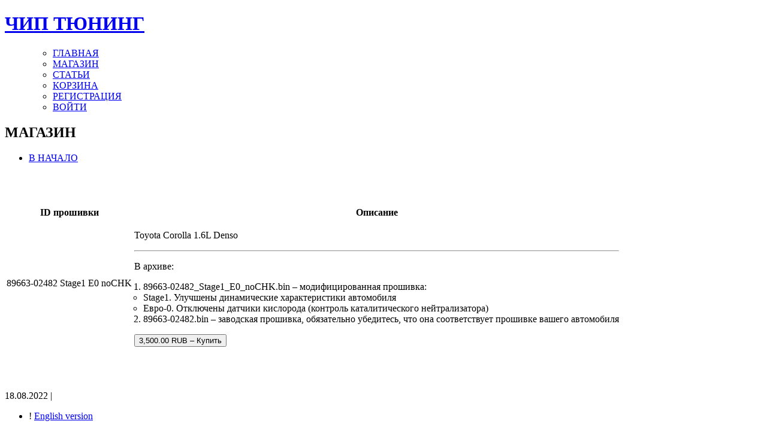

--- FILE ---
content_type: text/html; charset=UTF-8
request_url: https://ecutune.ru/downloads/89663-02482-stage1-e0-nochk/
body_size: 20137
content:
<!DOCTYPE html PUBLIC "-//W3C//DTD XHTML 1.0 Transitional//EN" "//www.w3.org/TR/xhtml1/DTD/xhtml1-transitional.dtd">
<html xmlns="//www.w3.org/1999/xhtml">
<head profile="//gmpg.org/xfn/1">	
<title>ЧИП ТЮНИНГ &raquo; 89663-02482 Stage1 E0 noCHK</title>
	<meta http-equiv="Content-Type" content="text/html; charset=UTF-8" />
	<style type="text/css" media="screen">
		@import url( https://ecutune.ru/wp-content/themes/porcherevolution/style.css );
	</style>
	<link rel="alternate" type="application/rss+xml" title="RSS 2.0" href="https://ecutune.ru/feed/" />
	<link rel="alternate" type="text/xml" title="RSS .92" href="https://ecutune.ru/feed/rss/" />
	<link rel="alternate" type="application/atom+xml" title="Atom 0.3" href="https://ecutune.ru/feed/atom/" />
	<link rel="pingback" href="https://ecutune.ru/xmlrpc.php" />
    	<link rel='archives' title='Апрель 2025' href='https://ecutune.ru/2025/04/' />
	<link rel='archives' title='Август 2024' href='https://ecutune.ru/2024/08/' />
	<link rel='archives' title='Июнь 2023' href='https://ecutune.ru/2023/06/' />
	<link rel='archives' title='Май 2023' href='https://ecutune.ru/2023/05/' />
	<link rel='archives' title='Апрель 2022' href='https://ecutune.ru/2022/04/' />
	<link rel='archives' title='Декабрь 2021' href='https://ecutune.ru/2021/12/' />
	<link rel='archives' title='Ноябрь 2021' href='https://ecutune.ru/2021/11/' />
	<link rel='archives' title='Октябрь 2021' href='https://ecutune.ru/2021/10/' />
	<link rel='archives' title='Февраль 2021' href='https://ecutune.ru/2021/02/' />
	<link rel='archives' title='Сентябрь 2020' href='https://ecutune.ru/2020/09/' />
	<link rel='archives' title='Март 2020' href='https://ecutune.ru/2020/03/' />
	<link rel='archives' title='Январь 2020' href='https://ecutune.ru/2020/01/' />
	<link rel='archives' title='Декабрь 2019' href='https://ecutune.ru/2019/12/' />
	<link rel='archives' title='Ноябрь 2019' href='https://ecutune.ru/2019/11/' />
	
	<meta name='robots' content='max-image-preview:large' />

<!-- Google Tag Manager by PYS -->
    <script data-cfasync="false" data-pagespeed-no-defer>
	    window.dataLayerPYS = window.dataLayerPYS || [];
	</script>
<!-- End Google Tag Manager by PYS --><script type='application/javascript'  id='pys-version-script'>console.log('PixelYourSite Free version 11.1.5.1');</script>
<link rel='dns-prefetch' href='//ajax.googleapis.com' />
<link rel='dns-prefetch' href='//www.google.com' />
<style id='wp-img-auto-sizes-contain-inline-css' type='text/css'>
img:is([sizes=auto i],[sizes^="auto," i]){contain-intrinsic-size:3000px 1500px}
/*# sourceURL=wp-img-auto-sizes-contain-inline-css */
</style>
<style id='wp-emoji-styles-inline-css' type='text/css'>

	img.wp-smiley, img.emoji {
		display: inline !important;
		border: none !important;
		box-shadow: none !important;
		height: 1em !important;
		width: 1em !important;
		margin: 0 0.07em !important;
		vertical-align: -0.1em !important;
		background: none !important;
		padding: 0 !important;
	}
/*# sourceURL=wp-emoji-styles-inline-css */
</style>
<style id='wp-block-library-inline-css' type='text/css'>
:root{--wp-block-synced-color:#7a00df;--wp-block-synced-color--rgb:122,0,223;--wp-bound-block-color:var(--wp-block-synced-color);--wp-editor-canvas-background:#ddd;--wp-admin-theme-color:#007cba;--wp-admin-theme-color--rgb:0,124,186;--wp-admin-theme-color-darker-10:#006ba1;--wp-admin-theme-color-darker-10--rgb:0,107,160.5;--wp-admin-theme-color-darker-20:#005a87;--wp-admin-theme-color-darker-20--rgb:0,90,135;--wp-admin-border-width-focus:2px}@media (min-resolution:192dpi){:root{--wp-admin-border-width-focus:1.5px}}.wp-element-button{cursor:pointer}:root .has-very-light-gray-background-color{background-color:#eee}:root .has-very-dark-gray-background-color{background-color:#313131}:root .has-very-light-gray-color{color:#eee}:root .has-very-dark-gray-color{color:#313131}:root .has-vivid-green-cyan-to-vivid-cyan-blue-gradient-background{background:linear-gradient(135deg,#00d084,#0693e3)}:root .has-purple-crush-gradient-background{background:linear-gradient(135deg,#34e2e4,#4721fb 50%,#ab1dfe)}:root .has-hazy-dawn-gradient-background{background:linear-gradient(135deg,#faaca8,#dad0ec)}:root .has-subdued-olive-gradient-background{background:linear-gradient(135deg,#fafae1,#67a671)}:root .has-atomic-cream-gradient-background{background:linear-gradient(135deg,#fdd79a,#004a59)}:root .has-nightshade-gradient-background{background:linear-gradient(135deg,#330968,#31cdcf)}:root .has-midnight-gradient-background{background:linear-gradient(135deg,#020381,#2874fc)}:root{--wp--preset--font-size--normal:16px;--wp--preset--font-size--huge:42px}.has-regular-font-size{font-size:1em}.has-larger-font-size{font-size:2.625em}.has-normal-font-size{font-size:var(--wp--preset--font-size--normal)}.has-huge-font-size{font-size:var(--wp--preset--font-size--huge)}.has-text-align-center{text-align:center}.has-text-align-left{text-align:left}.has-text-align-right{text-align:right}.has-fit-text{white-space:nowrap!important}#end-resizable-editor-section{display:none}.aligncenter{clear:both}.items-justified-left{justify-content:flex-start}.items-justified-center{justify-content:center}.items-justified-right{justify-content:flex-end}.items-justified-space-between{justify-content:space-between}.screen-reader-text{border:0;clip-path:inset(50%);height:1px;margin:-1px;overflow:hidden;padding:0;position:absolute;width:1px;word-wrap:normal!important}.screen-reader-text:focus{background-color:#ddd;clip-path:none;color:#444;display:block;font-size:1em;height:auto;left:5px;line-height:normal;padding:15px 23px 14px;text-decoration:none;top:5px;width:auto;z-index:100000}html :where(.has-border-color){border-style:solid}html :where([style*=border-top-color]){border-top-style:solid}html :where([style*=border-right-color]){border-right-style:solid}html :where([style*=border-bottom-color]){border-bottom-style:solid}html :where([style*=border-left-color]){border-left-style:solid}html :where([style*=border-width]){border-style:solid}html :where([style*=border-top-width]){border-top-style:solid}html :where([style*=border-right-width]){border-right-style:solid}html :where([style*=border-bottom-width]){border-bottom-style:solid}html :where([style*=border-left-width]){border-left-style:solid}html :where(img[class*=wp-image-]){height:auto;max-width:100%}:where(figure){margin:0 0 1em}html :where(.is-position-sticky){--wp-admin--admin-bar--position-offset:var(--wp-admin--admin-bar--height,0px)}@media screen and (max-width:600px){html :where(.is-position-sticky){--wp-admin--admin-bar--position-offset:0px}}

/*# sourceURL=wp-block-library-inline-css */
</style><style id='wp-block-heading-inline-css' type='text/css'>
h1:where(.wp-block-heading).has-background,h2:where(.wp-block-heading).has-background,h3:where(.wp-block-heading).has-background,h4:where(.wp-block-heading).has-background,h5:where(.wp-block-heading).has-background,h6:where(.wp-block-heading).has-background{padding:1.25em 2.375em}h1.has-text-align-left[style*=writing-mode]:where([style*=vertical-lr]),h1.has-text-align-right[style*=writing-mode]:where([style*=vertical-rl]),h2.has-text-align-left[style*=writing-mode]:where([style*=vertical-lr]),h2.has-text-align-right[style*=writing-mode]:where([style*=vertical-rl]),h3.has-text-align-left[style*=writing-mode]:where([style*=vertical-lr]),h3.has-text-align-right[style*=writing-mode]:where([style*=vertical-rl]),h4.has-text-align-left[style*=writing-mode]:where([style*=vertical-lr]),h4.has-text-align-right[style*=writing-mode]:where([style*=vertical-rl]),h5.has-text-align-left[style*=writing-mode]:where([style*=vertical-lr]),h5.has-text-align-right[style*=writing-mode]:where([style*=vertical-rl]),h6.has-text-align-left[style*=writing-mode]:where([style*=vertical-lr]),h6.has-text-align-right[style*=writing-mode]:where([style*=vertical-rl]){rotate:180deg}
/*# sourceURL=https://ecutune.ru/wp-includes/blocks/heading/style.min.css */
</style>
<style id='wp-block-latest-posts-inline-css' type='text/css'>
.wp-block-latest-posts{box-sizing:border-box}.wp-block-latest-posts.alignleft{margin-right:2em}.wp-block-latest-posts.alignright{margin-left:2em}.wp-block-latest-posts.wp-block-latest-posts__list{list-style:none}.wp-block-latest-posts.wp-block-latest-posts__list li{clear:both;overflow-wrap:break-word}.wp-block-latest-posts.is-grid{display:flex;flex-wrap:wrap}.wp-block-latest-posts.is-grid li{margin:0 1.25em 1.25em 0;width:100%}@media (min-width:600px){.wp-block-latest-posts.columns-2 li{width:calc(50% - .625em)}.wp-block-latest-posts.columns-2 li:nth-child(2n){margin-right:0}.wp-block-latest-posts.columns-3 li{width:calc(33.33333% - .83333em)}.wp-block-latest-posts.columns-3 li:nth-child(3n){margin-right:0}.wp-block-latest-posts.columns-4 li{width:calc(25% - .9375em)}.wp-block-latest-posts.columns-4 li:nth-child(4n){margin-right:0}.wp-block-latest-posts.columns-5 li{width:calc(20% - 1em)}.wp-block-latest-posts.columns-5 li:nth-child(5n){margin-right:0}.wp-block-latest-posts.columns-6 li{width:calc(16.66667% - 1.04167em)}.wp-block-latest-posts.columns-6 li:nth-child(6n){margin-right:0}}:root :where(.wp-block-latest-posts.is-grid){padding:0}:root :where(.wp-block-latest-posts.wp-block-latest-posts__list){padding-left:0}.wp-block-latest-posts__post-author,.wp-block-latest-posts__post-date{display:block;font-size:.8125em}.wp-block-latest-posts__post-excerpt,.wp-block-latest-posts__post-full-content{margin-bottom:1em;margin-top:.5em}.wp-block-latest-posts__featured-image a{display:inline-block}.wp-block-latest-posts__featured-image img{height:auto;max-width:100%;width:auto}.wp-block-latest-posts__featured-image.alignleft{float:left;margin-right:1em}.wp-block-latest-posts__featured-image.alignright{float:right;margin-left:1em}.wp-block-latest-posts__featured-image.aligncenter{margin-bottom:1em;text-align:center}
/*# sourceURL=https://ecutune.ru/wp-includes/blocks/latest-posts/style.min.css */
</style>
<style id='wp-block-search-inline-css' type='text/css'>
.wp-block-search__button{margin-left:10px;word-break:normal}.wp-block-search__button.has-icon{line-height:0}.wp-block-search__button svg{height:1.25em;min-height:24px;min-width:24px;width:1.25em;fill:currentColor;vertical-align:text-bottom}:where(.wp-block-search__button){border:1px solid #ccc;padding:6px 10px}.wp-block-search__inside-wrapper{display:flex;flex:auto;flex-wrap:nowrap;max-width:100%}.wp-block-search__label{width:100%}.wp-block-search.wp-block-search__button-only .wp-block-search__button{box-sizing:border-box;display:flex;flex-shrink:0;justify-content:center;margin-left:0;max-width:100%}.wp-block-search.wp-block-search__button-only .wp-block-search__inside-wrapper{min-width:0!important;transition-property:width}.wp-block-search.wp-block-search__button-only .wp-block-search__input{flex-basis:100%;transition-duration:.3s}.wp-block-search.wp-block-search__button-only.wp-block-search__searchfield-hidden,.wp-block-search.wp-block-search__button-only.wp-block-search__searchfield-hidden .wp-block-search__inside-wrapper{overflow:hidden}.wp-block-search.wp-block-search__button-only.wp-block-search__searchfield-hidden .wp-block-search__input{border-left-width:0!important;border-right-width:0!important;flex-basis:0;flex-grow:0;margin:0;min-width:0!important;padding-left:0!important;padding-right:0!important;width:0!important}:where(.wp-block-search__input){appearance:none;border:1px solid #949494;flex-grow:1;font-family:inherit;font-size:inherit;font-style:inherit;font-weight:inherit;letter-spacing:inherit;line-height:inherit;margin-left:0;margin-right:0;min-width:3rem;padding:8px;text-decoration:unset!important;text-transform:inherit}:where(.wp-block-search__button-inside .wp-block-search__inside-wrapper){background-color:#fff;border:1px solid #949494;box-sizing:border-box;padding:4px}:where(.wp-block-search__button-inside .wp-block-search__inside-wrapper) .wp-block-search__input{border:none;border-radius:0;padding:0 4px}:where(.wp-block-search__button-inside .wp-block-search__inside-wrapper) .wp-block-search__input:focus{outline:none}:where(.wp-block-search__button-inside .wp-block-search__inside-wrapper) :where(.wp-block-search__button){padding:4px 8px}.wp-block-search.aligncenter .wp-block-search__inside-wrapper{margin:auto}.wp-block[data-align=right] .wp-block-search.wp-block-search__button-only .wp-block-search__inside-wrapper{float:right}
/*# sourceURL=https://ecutune.ru/wp-includes/blocks/search/style.min.css */
</style>
<style id='wp-block-paragraph-inline-css' type='text/css'>
.is-small-text{font-size:.875em}.is-regular-text{font-size:1em}.is-large-text{font-size:2.25em}.is-larger-text{font-size:3em}.has-drop-cap:not(:focus):first-letter{float:left;font-size:8.4em;font-style:normal;font-weight:100;line-height:.68;margin:.05em .1em 0 0;text-transform:uppercase}body.rtl .has-drop-cap:not(:focus):first-letter{float:none;margin-left:.1em}p.has-drop-cap.has-background{overflow:hidden}:root :where(p.has-background){padding:1.25em 2.375em}:where(p.has-text-color:not(.has-link-color)) a{color:inherit}p.has-text-align-left[style*="writing-mode:vertical-lr"],p.has-text-align-right[style*="writing-mode:vertical-rl"]{rotate:180deg}
/*# sourceURL=https://ecutune.ru/wp-includes/blocks/paragraph/style.min.css */
</style>
<style id='global-styles-inline-css' type='text/css'>
:root{--wp--preset--aspect-ratio--square: 1;--wp--preset--aspect-ratio--4-3: 4/3;--wp--preset--aspect-ratio--3-4: 3/4;--wp--preset--aspect-ratio--3-2: 3/2;--wp--preset--aspect-ratio--2-3: 2/3;--wp--preset--aspect-ratio--16-9: 16/9;--wp--preset--aspect-ratio--9-16: 9/16;--wp--preset--color--black: #000000;--wp--preset--color--cyan-bluish-gray: #abb8c3;--wp--preset--color--white: #ffffff;--wp--preset--color--pale-pink: #f78da7;--wp--preset--color--vivid-red: #cf2e2e;--wp--preset--color--luminous-vivid-orange: #ff6900;--wp--preset--color--luminous-vivid-amber: #fcb900;--wp--preset--color--light-green-cyan: #7bdcb5;--wp--preset--color--vivid-green-cyan: #00d084;--wp--preset--color--pale-cyan-blue: #8ed1fc;--wp--preset--color--vivid-cyan-blue: #0693e3;--wp--preset--color--vivid-purple: #9b51e0;--wp--preset--gradient--vivid-cyan-blue-to-vivid-purple: linear-gradient(135deg,rgb(6,147,227) 0%,rgb(155,81,224) 100%);--wp--preset--gradient--light-green-cyan-to-vivid-green-cyan: linear-gradient(135deg,rgb(122,220,180) 0%,rgb(0,208,130) 100%);--wp--preset--gradient--luminous-vivid-amber-to-luminous-vivid-orange: linear-gradient(135deg,rgb(252,185,0) 0%,rgb(255,105,0) 100%);--wp--preset--gradient--luminous-vivid-orange-to-vivid-red: linear-gradient(135deg,rgb(255,105,0) 0%,rgb(207,46,46) 100%);--wp--preset--gradient--very-light-gray-to-cyan-bluish-gray: linear-gradient(135deg,rgb(238,238,238) 0%,rgb(169,184,195) 100%);--wp--preset--gradient--cool-to-warm-spectrum: linear-gradient(135deg,rgb(74,234,220) 0%,rgb(151,120,209) 20%,rgb(207,42,186) 40%,rgb(238,44,130) 60%,rgb(251,105,98) 80%,rgb(254,248,76) 100%);--wp--preset--gradient--blush-light-purple: linear-gradient(135deg,rgb(255,206,236) 0%,rgb(152,150,240) 100%);--wp--preset--gradient--blush-bordeaux: linear-gradient(135deg,rgb(254,205,165) 0%,rgb(254,45,45) 50%,rgb(107,0,62) 100%);--wp--preset--gradient--luminous-dusk: linear-gradient(135deg,rgb(255,203,112) 0%,rgb(199,81,192) 50%,rgb(65,88,208) 100%);--wp--preset--gradient--pale-ocean: linear-gradient(135deg,rgb(255,245,203) 0%,rgb(182,227,212) 50%,rgb(51,167,181) 100%);--wp--preset--gradient--electric-grass: linear-gradient(135deg,rgb(202,248,128) 0%,rgb(113,206,126) 100%);--wp--preset--gradient--midnight: linear-gradient(135deg,rgb(2,3,129) 0%,rgb(40,116,252) 100%);--wp--preset--font-size--small: 13px;--wp--preset--font-size--medium: 20px;--wp--preset--font-size--large: 36px;--wp--preset--font-size--x-large: 42px;--wp--preset--spacing--20: 0.44rem;--wp--preset--spacing--30: 0.67rem;--wp--preset--spacing--40: 1rem;--wp--preset--spacing--50: 1.5rem;--wp--preset--spacing--60: 2.25rem;--wp--preset--spacing--70: 3.38rem;--wp--preset--spacing--80: 5.06rem;--wp--preset--shadow--natural: 6px 6px 9px rgba(0, 0, 0, 0.2);--wp--preset--shadow--deep: 12px 12px 50px rgba(0, 0, 0, 0.4);--wp--preset--shadow--sharp: 6px 6px 0px rgba(0, 0, 0, 0.2);--wp--preset--shadow--outlined: 6px 6px 0px -3px rgb(255, 255, 255), 6px 6px rgb(0, 0, 0);--wp--preset--shadow--crisp: 6px 6px 0px rgb(0, 0, 0);}:where(.is-layout-flex){gap: 0.5em;}:where(.is-layout-grid){gap: 0.5em;}body .is-layout-flex{display: flex;}.is-layout-flex{flex-wrap: wrap;align-items: center;}.is-layout-flex > :is(*, div){margin: 0;}body .is-layout-grid{display: grid;}.is-layout-grid > :is(*, div){margin: 0;}:where(.wp-block-columns.is-layout-flex){gap: 2em;}:where(.wp-block-columns.is-layout-grid){gap: 2em;}:where(.wp-block-post-template.is-layout-flex){gap: 1.25em;}:where(.wp-block-post-template.is-layout-grid){gap: 1.25em;}.has-black-color{color: var(--wp--preset--color--black) !important;}.has-cyan-bluish-gray-color{color: var(--wp--preset--color--cyan-bluish-gray) !important;}.has-white-color{color: var(--wp--preset--color--white) !important;}.has-pale-pink-color{color: var(--wp--preset--color--pale-pink) !important;}.has-vivid-red-color{color: var(--wp--preset--color--vivid-red) !important;}.has-luminous-vivid-orange-color{color: var(--wp--preset--color--luminous-vivid-orange) !important;}.has-luminous-vivid-amber-color{color: var(--wp--preset--color--luminous-vivid-amber) !important;}.has-light-green-cyan-color{color: var(--wp--preset--color--light-green-cyan) !important;}.has-vivid-green-cyan-color{color: var(--wp--preset--color--vivid-green-cyan) !important;}.has-pale-cyan-blue-color{color: var(--wp--preset--color--pale-cyan-blue) !important;}.has-vivid-cyan-blue-color{color: var(--wp--preset--color--vivid-cyan-blue) !important;}.has-vivid-purple-color{color: var(--wp--preset--color--vivid-purple) !important;}.has-black-background-color{background-color: var(--wp--preset--color--black) !important;}.has-cyan-bluish-gray-background-color{background-color: var(--wp--preset--color--cyan-bluish-gray) !important;}.has-white-background-color{background-color: var(--wp--preset--color--white) !important;}.has-pale-pink-background-color{background-color: var(--wp--preset--color--pale-pink) !important;}.has-vivid-red-background-color{background-color: var(--wp--preset--color--vivid-red) !important;}.has-luminous-vivid-orange-background-color{background-color: var(--wp--preset--color--luminous-vivid-orange) !important;}.has-luminous-vivid-amber-background-color{background-color: var(--wp--preset--color--luminous-vivid-amber) !important;}.has-light-green-cyan-background-color{background-color: var(--wp--preset--color--light-green-cyan) !important;}.has-vivid-green-cyan-background-color{background-color: var(--wp--preset--color--vivid-green-cyan) !important;}.has-pale-cyan-blue-background-color{background-color: var(--wp--preset--color--pale-cyan-blue) !important;}.has-vivid-cyan-blue-background-color{background-color: var(--wp--preset--color--vivid-cyan-blue) !important;}.has-vivid-purple-background-color{background-color: var(--wp--preset--color--vivid-purple) !important;}.has-black-border-color{border-color: var(--wp--preset--color--black) !important;}.has-cyan-bluish-gray-border-color{border-color: var(--wp--preset--color--cyan-bluish-gray) !important;}.has-white-border-color{border-color: var(--wp--preset--color--white) !important;}.has-pale-pink-border-color{border-color: var(--wp--preset--color--pale-pink) !important;}.has-vivid-red-border-color{border-color: var(--wp--preset--color--vivid-red) !important;}.has-luminous-vivid-orange-border-color{border-color: var(--wp--preset--color--luminous-vivid-orange) !important;}.has-luminous-vivid-amber-border-color{border-color: var(--wp--preset--color--luminous-vivid-amber) !important;}.has-light-green-cyan-border-color{border-color: var(--wp--preset--color--light-green-cyan) !important;}.has-vivid-green-cyan-border-color{border-color: var(--wp--preset--color--vivid-green-cyan) !important;}.has-pale-cyan-blue-border-color{border-color: var(--wp--preset--color--pale-cyan-blue) !important;}.has-vivid-cyan-blue-border-color{border-color: var(--wp--preset--color--vivid-cyan-blue) !important;}.has-vivid-purple-border-color{border-color: var(--wp--preset--color--vivid-purple) !important;}.has-vivid-cyan-blue-to-vivid-purple-gradient-background{background: var(--wp--preset--gradient--vivid-cyan-blue-to-vivid-purple) !important;}.has-light-green-cyan-to-vivid-green-cyan-gradient-background{background: var(--wp--preset--gradient--light-green-cyan-to-vivid-green-cyan) !important;}.has-luminous-vivid-amber-to-luminous-vivid-orange-gradient-background{background: var(--wp--preset--gradient--luminous-vivid-amber-to-luminous-vivid-orange) !important;}.has-luminous-vivid-orange-to-vivid-red-gradient-background{background: var(--wp--preset--gradient--luminous-vivid-orange-to-vivid-red) !important;}.has-very-light-gray-to-cyan-bluish-gray-gradient-background{background: var(--wp--preset--gradient--very-light-gray-to-cyan-bluish-gray) !important;}.has-cool-to-warm-spectrum-gradient-background{background: var(--wp--preset--gradient--cool-to-warm-spectrum) !important;}.has-blush-light-purple-gradient-background{background: var(--wp--preset--gradient--blush-light-purple) !important;}.has-blush-bordeaux-gradient-background{background: var(--wp--preset--gradient--blush-bordeaux) !important;}.has-luminous-dusk-gradient-background{background: var(--wp--preset--gradient--luminous-dusk) !important;}.has-pale-ocean-gradient-background{background: var(--wp--preset--gradient--pale-ocean) !important;}.has-electric-grass-gradient-background{background: var(--wp--preset--gradient--electric-grass) !important;}.has-midnight-gradient-background{background: var(--wp--preset--gradient--midnight) !important;}.has-small-font-size{font-size: var(--wp--preset--font-size--small) !important;}.has-medium-font-size{font-size: var(--wp--preset--font-size--medium) !important;}.has-large-font-size{font-size: var(--wp--preset--font-size--large) !important;}.has-x-large-font-size{font-size: var(--wp--preset--font-size--x-large) !important;}
/*# sourceURL=global-styles-inline-css */
</style>

<style id='classic-theme-styles-inline-css' type='text/css'>
/*! This file is auto-generated */
.wp-block-button__link{color:#fff;background-color:#32373c;border-radius:9999px;box-shadow:none;text-decoration:none;padding:calc(.667em + 2px) calc(1.333em + 2px);font-size:1.125em}.wp-block-file__button{background:#32373c;color:#fff;text-decoration:none}
/*# sourceURL=/wp-includes/css/classic-themes.min.css */
</style>
<link rel='stylesheet' id='edd-blocks-css' href='https://ecutune.ru/wp-content/plugins/easy-digital-downloads-pro/includes/blocks/assets/css/edd-blocks.css' type='text/css' media='all' />
<link rel='stylesheet' id='style_table_orange-css' href='https://ecutune.ru/wp-content/plugins/FilterForThemes/style_table_orange.css' type='text/css' media='all' />
<link rel='stylesheet' id='contact-form-7-css' href='https://ecutune.ru/wp-content/plugins/contact-form-7/includes/css/styles.css' type='text/css' media='all' />
<style id='contact-form-7-inline-css' type='text/css'>
.wpcf7 .wpcf7-recaptcha iframe {margin-bottom: 0;}.wpcf7 .wpcf7-recaptcha[data-align="center"] > div {margin: 0 auto;}.wpcf7 .wpcf7-recaptcha[data-align="right"] > div {margin: 0 0 0 auto;}
/*# sourceURL=contact-form-7-inline-css */
</style>
<link rel='stylesheet' id='cdm-styles-css' href='https://ecutune.ru/wp-content/plugins/custom_data_manager/cdm-styles1.css' type='text/css' media='all' />
<link rel='stylesheet' id='easy_testimonial_style-css' href='https://ecutune.ru/wp-content/plugins/easy-testimonials/include/assets/css/style.css' type='text/css' media='all' />
<link rel='stylesheet' id='theme-my-login-css' href='https://ecutune.ru/wp-content/plugins/theme-my-login/assets/styles/theme-my-login.min.css' type='text/css' media='all' />
<link rel='stylesheet' id='edd-styles-css' href='https://ecutune.ru/wp-content/plugins/easy-digital-downloads-pro/assets/build/css/frontend/edd.min.css' type='text/css' media='all' />
<link rel='stylesheet' id='if-menu-site-css-css' href='https://ecutune.ru/wp-content/plugins/if-menu/assets/if-menu-site.css' type='text/css' media='all' />
<link rel='stylesheet' id='chaty-front-css-css' href='https://ecutune.ru/wp-content/plugins/chaty/css/chaty-front.min.css' type='text/css' media='all' />
<script type="text/javascript" src="https://ajax.googleapis.com/ajax/libs/jquery/3.4.1/jquery.min.js" id="jquery-js"></script>
<script type="text/javascript" src="https://ecutune.ru/wp-content/plugins/FilterForThemes/JsHttpRequest/JsHttpRequest.js" id="JsHttpRequest-js"></script>
<script type="text/javascript" src="https://ecutune.ru/wp-content/plugins/FilterForThemes/JsHttpRequest/doload.js" id="doload-js"></script>
<script type="text/javascript" src="https://ecutune.ru/wp-content/plugins/FilterForThemes/JsHttpRequest/resetform.js" id="resetform-js"></script>
<script type="text/javascript" src="https://ecutune.ru/wp-content/plugins/FilterForThemes/JsHttpRequest/loadprice.js" id="loadprice-js"></script>
<script type="text/javascript" src="https://ecutune.ru/wp-content/plugins/FilterForThemes/JsHttpRequest/fl_search.js" id="fl_searsh-js"></script>
<script type="text/javascript" src="https://ecutune.ru/wp-content/plugins/FilterForThemes/JsHttpRequest/newauto.js" id="newauto-js"></script>
<script type="text/javascript" src="https://www.google.com/recaptcha/api.js" id="recaptcha-js"></script>
<script type="text/javascript" src="https://ecutune.ru/wp-content/plugins/pixelyoursite/dist/scripts/jquery.bind-first-0.2.3.min.js" id="jquery-bind-first-js"></script>
<script type="text/javascript" src="https://ecutune.ru/wp-content/plugins/pixelyoursite/dist/scripts/js.cookie-2.1.3.min.js" id="js-cookie-pys-js"></script>
<script type="text/javascript" src="https://ecutune.ru/wp-content/plugins/pixelyoursite/dist/scripts/tld.min.js" id="js-tld-js"></script>
<script type="text/javascript" id="pys-js-extra">
/* <![CDATA[ */
var pysOptions = {"staticEvents":{"ga":{"edd_view_content":[{"delay":0,"type":"static","name":"view_item","trackingIds":["G-LTZ197J3YD"],"eventID":"5f1cdbbf-5649-4bf0-af8a-51360a6ff185","params":{"event_category":"ecommerce","currency":"RUB","items":[{"item_id":48408,"item_name":"89663-02482 Stage1 E0 noCHK","category":"COROLLA/\u0412\u0441\u0435 \u043c\u0430\u0440\u043a\u0438/\u0412\u0441\u0435 \u043c\u043e\u0434\u0435\u043b\u0438","quantity":1,"price":3500}],"page_title":"89663-02482 Stage1 E0 noCHK","post_type":"download","post_id":48408,"plugin":"PixelYourSite","user_role":"guest","event_url":"ecutune.ru/downloads/89663-02482-stage1-e0-nochk/"},"e_id":"edd_view_content","ids":[],"hasTimeWindow":false,"timeWindow":0,"pixelIds":[],"woo_order":"","edd_order":""}]}},"dynamicEvents":{"automatic_event_form":{"ga":{"delay":0,"type":"dyn","name":"Form","trackingIds":["G-LTZ197J3YD"],"eventID":"a878a4f4-1176-480a-9397-abafcce925c1","params":{"page_title":"89663-02482 Stage1 E0 noCHK","post_type":"download","post_id":48408,"plugin":"PixelYourSite","user_role":"guest","event_url":"ecutune.ru/downloads/89663-02482-stage1-e0-nochk/"},"e_id":"automatic_event_form","ids":[],"hasTimeWindow":false,"timeWindow":0,"pixelIds":[],"woo_order":"","edd_order":""}},"automatic_event_download":{"ga":{"delay":0,"type":"dyn","name":"Download","extensions":["","doc","exe","js","pdf","ppt","tgz","zip","xls"],"trackingIds":["G-LTZ197J3YD"],"eventID":"7efc2dd5-99b8-4970-927e-ac9849305443","params":{"page_title":"89663-02482 Stage1 E0 noCHK","post_type":"download","post_id":48408,"plugin":"PixelYourSite","user_role":"guest","event_url":"ecutune.ru/downloads/89663-02482-stage1-e0-nochk/"},"e_id":"automatic_event_download","ids":[],"hasTimeWindow":false,"timeWindow":0,"pixelIds":[],"woo_order":"","edd_order":""}},"automatic_event_comment":{"ga":{"delay":0,"type":"dyn","name":"Comment","trackingIds":["G-LTZ197J3YD"],"eventID":"06e1a8c7-a646-461f-b12c-ab6868bad1e3","params":{"page_title":"89663-02482 Stage1 E0 noCHK","post_type":"download","post_id":48408,"plugin":"PixelYourSite","user_role":"guest","event_url":"ecutune.ru/downloads/89663-02482-stage1-e0-nochk/"},"e_id":"automatic_event_comment","ids":[],"hasTimeWindow":false,"timeWindow":0,"pixelIds":[],"woo_order":"","edd_order":""}}},"triggerEvents":[],"triggerEventTypes":[],"ga":{"trackingIds":["G-LTZ197J3YD"],"commentEventEnabled":true,"downloadEnabled":true,"formEventEnabled":true,"crossDomainEnabled":false,"crossDomainAcceptIncoming":false,"crossDomainDomains":[],"isDebugEnabled":[],"serverContainerUrls":{"G-LTZ197J3YD":{"enable_server_container":"","server_container_url":"","transport_url":""}},"additionalConfig":{"G-LTZ197J3YD":{"first_party_collection":true}},"disableAdvertisingFeatures":false,"disableAdvertisingPersonalization":false,"wooVariableAsSimple":true,"custom_page_view_event":false},"debug":"","siteUrl":"https://ecutune.ru","ajaxUrl":"https://ecutune.ru/wp-admin/admin-ajax.php","ajax_event":"7c34656ddc","enable_remove_download_url_param":"1","cookie_duration":"7","last_visit_duration":"60","enable_success_send_form":"","ajaxForServerEvent":"1","ajaxForServerStaticEvent":"1","useSendBeacon":"1","send_external_id":"1","external_id_expire":"180","track_cookie_for_subdomains":"1","google_consent_mode":"1","gdpr":{"ajax_enabled":false,"all_disabled_by_api":false,"facebook_disabled_by_api":false,"analytics_disabled_by_api":false,"google_ads_disabled_by_api":false,"pinterest_disabled_by_api":false,"bing_disabled_by_api":false,"reddit_disabled_by_api":false,"externalID_disabled_by_api":false,"facebook_prior_consent_enabled":true,"analytics_prior_consent_enabled":true,"google_ads_prior_consent_enabled":null,"pinterest_prior_consent_enabled":true,"bing_prior_consent_enabled":true,"cookiebot_integration_enabled":false,"cookiebot_facebook_consent_category":"marketing","cookiebot_analytics_consent_category":"statistics","cookiebot_tiktok_consent_category":"marketing","cookiebot_google_ads_consent_category":"marketing","cookiebot_pinterest_consent_category":"marketing","cookiebot_bing_consent_category":"marketing","consent_magic_integration_enabled":false,"real_cookie_banner_integration_enabled":false,"cookie_notice_integration_enabled":false,"cookie_law_info_integration_enabled":false,"analytics_storage":{"enabled":true,"value":"granted","filter":false},"ad_storage":{"enabled":true,"value":"granted","filter":false},"ad_user_data":{"enabled":true,"value":"granted","filter":false},"ad_personalization":{"enabled":true,"value":"granted","filter":false}},"cookie":{"disabled_all_cookie":false,"disabled_start_session_cookie":false,"disabled_advanced_form_data_cookie":false,"disabled_landing_page_cookie":false,"disabled_first_visit_cookie":false,"disabled_trafficsource_cookie":false,"disabled_utmTerms_cookie":false,"disabled_utmId_cookie":false},"tracking_analytics":{"TrafficSource":"direct","TrafficLanding":"undefined","TrafficUtms":[],"TrafficUtmsId":[]},"GATags":{"ga_datalayer_type":"default","ga_datalayer_name":"dataLayerPYS"},"woo":{"enabled":false},"edd":{"enabled":true,"enabled_save_data_to_orders":true,"addToCartOnButtonEnabled":false,"addToCartOnButtonValueEnabled":false,"addToCartOnButtonValueOption":"price"},"cache_bypass":"1768995262"};
//# sourceURL=pys-js-extra
/* ]]> */
</script>
<script type="text/javascript" src="https://ecutune.ru/wp-content/plugins/pixelyoursite/dist/scripts/public.js" id="pys-js"></script>
<script type="text/javascript" id="easy-testimonials-reveal-js-extra">
/* <![CDATA[ */
var easy_testimonials_reveal = {"show_less_text":"Show Less"};
//# sourceURL=easy-testimonials-reveal-js-extra
/* ]]> */
</script>
<script type="text/javascript" src="https://ecutune.ru/wp-content/plugins/easy-testimonials/include/assets/js/easy-testimonials-reveal.js" id="easy-testimonials-reveal-js"></script>
<link rel="canonical" href="https://ecutune.ru/downloads/89663-02482-stage1-e0-nochk/" />
<style type="text/css" media="screen"></style><style type="text/css" media="screen">@media (max-width: 728px) {}</style><style type="text/css" media="screen">@media (max-width: 320px) {}</style>

<!-- This site is optimized with the Schema plugin v1.7.9.6 - https://schema.press -->
<script type="application/ld+json">[{"@context":"http:\/\/schema.org\/","@type":"WPHeader","url":"https:\/\/ecutune.ru","headline":"89663-02482 Stage1 E0 noCHK","description":""},{"@context":"http:\/\/schema.org\/","@type":"WPFooter","url":"https:\/\/ecutune.ru","headline":"89663-02482 Stage1 E0 noCHK","description":"","copyrightYear":"2022"}]</script>

<meta name="generator" content="Easy Digital Downloads v3.6.3" />


<!-- This site is optimized with the Schema plugin v1.7.9.6 - https://schema.press -->
<script type="application/ld+json">{
    "@context": "http://schema.org",
    "@type": "BreadcrumbList",
    "itemListElement": [
        {
            "@type": "ListItem",
            "position": 1,
            "item": {
                "@id": "https://ecutune.ru",
                "name": "Home"
            }
        },
        {
            "@type": "ListItem",
            "position": 2,
            "item": {
                "@id": "https://ecutune.ru/downloads/",
                "name": "\u0417\u0430\u0433\u0440\u0443\u0437\u043a\u0438"
            }
        },
        {
            "@type": "ListItem",
            "position": 3,
            "item": {
                "@id": "https://ecutune.ru/downloads/89663-02482-stage1-e0-nochk/",
                "name": "89663-02482 Stage1 E0 noCHK",
                "image": "https://ecutune.ru/wp-content/uploads/2022/08/Toyota-Corolla-2009-300x141-2.png"
            }
        }
    ]
}</script>

<link rel="icon" href="https://ecutune.ru/wp-content/uploads/2021/05/cropped-ECUtune512_tr-32x32.png" sizes="32x32" />
<link rel="icon" href="https://ecutune.ru/wp-content/uploads/2021/05/cropped-ECUtune512_tr-192x192.png" sizes="192x192" />
<link rel="apple-touch-icon" href="https://ecutune.ru/wp-content/uploads/2021/05/cropped-ECUtune512_tr-180x180.png" />
<meta name="msapplication-TileImage" content="https://ecutune.ru/wp-content/uploads/2021/05/cropped-ECUtune512_tr-270x270.png" />
		<style type="text/css" id="wp-custom-css">
			table ol{
    text-align: left;
	padding-left: 15px;
}
table ul {
    text-align: left;
	padding-left: 0px;
}


.edd_download_excerpt, .edd_download_full_content {
    word-break: break-word;
}

#edd_checkout_form_wrap #edd-payment-mode-wrap label {
  display: block;
	margin-top: 5px
}

#edd_checkout_form_wrap legend {
    margin-bottom: 10px;
}		</style>
								
	
		
	
<script id="mcjs">!function(c,h,i,m,p){m=c.createElement(h),p=c.getElementsByTagName(h)[0],m.async=1,m.src=i,p.parentNode.insertBefore(m,p)}(document,"script","https://chimpstatic.com/mcjs-connected/js/users/9bd2b9029e9fe90cec26ced6b/daa08f5485783aa99368223ba.js");</script>

	<script type="text/javascript" src="https://vk.com/js/api/openapi.js?160"></script>

	
<!-- Yandex.Metrika counter -->
<script type="text/javascript" >
   (function(m,e,t,r,i,k,a){m[i]=m[i]||function(){(m[i].a=m[i].a||[]).push(arguments)};
   m[i].l=1*new Date();
   for (var j = 0; j < document.scripts.length; j++) {if (document.scripts[j].src === r) { return; }}
   k=e.createElement(t),a=e.getElementsByTagName(t)[0],k.async=1,k.src=r,a.parentNode.insertBefore(k,a)})
   (window, document, "script", "https://mc.yandex.ru/metrika/tag.js", "ym");

   ym(24605048, "init", {
        clickmap:true,
        trackLinks:true,
        accurateTrackBounce:true,
        webvisor:true,
        ecommerce:"dataLayer"
   });
</script>
<noscript><div><img src="https://mc.yandex.ru/watch/24605048" style="position:absolute; left:-9999px;" alt="" /></div></noscript>
<!-- /Yandex.Metrika counter -->

<!-- VK Widget
<div id="vk_community_messages"></div>
<script type="text/javascript">
VK.Widgets.CommunityMessages("vk_community_messages", 165769379, {expandTimeout: "50000",tooltipButtonText: "Есть вопрос?"});
</script>
 -->

<!-- VK Picsel -->
<script type="text/javascript">!function(){var t=document.createElement("script");t.type="text/javascript",t.async=!0,t.src="https://vk.com/js/api/openapi.js?162",t.onload=function(){VK.Retargeting.Init("VK-RTRG-428019-DwPk"),VK.Retargeting.Hit()},document.head.appendChild(t)}();</script><noscript><img src="https://vk.com/rtrg?p=VK-RTRG-428019-DwPk" style="position:fixed; left:-999px;" alt=""/></noscript>


</head>
<body>
<!-- Rating@Mail.ru counter -->
<script type="text/javascript">
var _tmr = window._tmr || (window._tmr = []);
_tmr.push({id: "2746852", type: "pageView", start: (new Date()).getTime()});
(function (d, w, id) {
  if (d.getElementById(id)) return;
  var ts = d.createElement("script"); ts.type = "text/javascript"; ts.async = true; ts.id = id;
  ts.src = (d.location.protocol == "https:" ? "https:" : "http:") + "//top-fwz1.mail.ru/js/code.js";
  var f = function () {var s = d.getElementsByTagName("script")[0]; s.parentNode.insertBefore(ts, s);};
  if (w.opera == "[object Opera]") { d.addEventListener("DOMContentLoaded", f, false); } else { f(); }
})(document, window, "topmailru-code");
</script><noscript><div style="position:absolute;left:-10000px;">
<img src="//top-fwz1.mail.ru/counter?id=2746852;js=na" style="border:0;" height="1" width="1" alt="Рейтинг@Mail.ru" />
</div></noscript>
<!-- //Rating@Mail.ru counter -->

<!--LiveInternet counter--><script type="text/javascript"><!--
new Image().src = "//counter.yadro.ru/hit?r"+
escape(document.referrer)+((typeof(screen)=="undefined")?"":
";s"+screen.width+"*"+screen.height+"*"+(screen.colorDepth?
screen.colorDepth:screen.pixelDepth))+";u"+escape(document.URL)+
";"+Math.random();//--></script><!--/LiveInternet-->

<script type="text/javascript">

					//Функция показа
			function show(state){

					document.getElementById('window').style.display = state;			
					document.getElementById('wrap').style.display = state; 			
			}
			
		</script>

<div id="header">
	<div id="logo">
		<h1><a href="https://ecutune.ru/" title="ЧИП ТЮНИНГ">ЧИП ТЮНИНГ</a></h1>
		<h2></h2>
	</div>
 
<!--	<div id="menu">  -->
<div id="menu" role="navigation">

		<ul>	

<div class="menu-menu_header-container"><ul id="menu-menu_header" class="menu"><li id="menu-item-38755" class="menu-item menu-item-type-post_type menu-item-object-page menu-item-home menu-item-38755"><a href="https://ecutune.ru/">ГЛАВНАЯ</a></li>
<li id="menu-item-8683" class="menu-item menu-item-type-post_type menu-item-object-page menu-item-8683"><a href="https://ecutune.ru/shop/">МАГАЗИН</a></li>
<li id="menu-item-35846" class="menu-item menu-item-type-taxonomy menu-item-object-category menu-item-35846"><a href="https://ecutune.ru/category/articles/">СТАТЬИ</a></li>
<li id="menu-item-36884" class="menu-item menu-item-type-post_type menu-item-object-page menu-item-36884"><a href="https://ecutune.ru/cart-2/">КОРЗИНА</a></li>
<li id="menu-item-38752" class="menu-item menu-item-type-tml_action menu-item-object-register menu-item-38752"><a href="https://ecutune.ru/register/">РЕГИСТРАЦИЯ</a></li>
<li id="menu-item-38750" class="menu-item menu-item-type-tml_action menu-item-object-login menu-item-38750"><a href="https://ecutune.ru/login/">ВОЙТИ</a></li>
</ul></div><!-- 
</div>
			<li class="page_item page-item-47681"><a href="https://ecutune.ru/cryptocurrency_payment/">Cryptocurrency payment</a></li>
<li class="page_item page-item-45222"><a href="https://ecutune.ru/donate/">Donate</a></li>
<li class="page_item page-item-7990"><a href="https://ecutune.ru/vash-profil/">Ваш профиль</a></li>
<li class="page_item page-item-7776"><a href="https://ecutune.ru/login/">ВХОД</a></li>
<li class="page_item page-item-7777"><a href="https://ecutune.ru/logout/">ВЫХОД</a></li>
<li class="page_item page-item-52225"><a href="https://ecutune.ru/add_ashan/">Добавление записей в базу</a></li>
<li class="page_item page-item-35969"><a href="https://ecutune.ru/dogovor-oferta/">ДОГОВОР-ОФЕРТА</a></li>
<li class="page_item page-item-7779"><a href="https://ecutune.ru/lostpassword/">ЗабылПароль</a></li>
<li class="page_item page-item-8217"><a href="https://ecutune.ru/zavershenie-platezha/">Завершение платежа</a></li>
<li class="page_item page-item-39355"><a href="https://ecutune.ru/form/">ЗАКАЗ ЧИП-ТЮНИНГА</a></li>
<li class="page_item page-item-38825"><a href="https://ecutune.ru/order/">КАК ЗАКАЗАТЬ</a></li>
<li class="page_item page-item-8637"><a href="https://ecutune.ru/sposoby-oplaty/">КАК КУПИТЬ</a></li>
<li class="page_item page-item-8192"><a href="https://ecutune.ru/cart-2/">Корзина</a></li>
<li class="page_item page-item-7707"><a href="https://ecutune.ru/shop/">МАГАЗИН</a></li>
<li class="page_item page-item-50801"><a href="https://ecutune.ru/my-orders/">Мои заказы</a></li>
<li class="page_item page-item-37083"><a href="https://ecutune.ru/moi-pokupki/">Мои покупки</a></li>
<li class="page_item page-item-51739"><a href="https://ecutune.ru/moi-fajly/">Мои файлы</a></li>
<li class="page_item page-item-43173"><a href="https://ecutune.ru/services/">Описание услуг и аббревиатуры</a></li>
<li class="page_item page-item-39190"><a href="https://ecutune.ru/reviews/">ОТЗЫВЫ О МОЕЙ РАБОТЕ</a></li>
<li class="page_item page-item-8193"><a href="https://ecutune.ru/checkout-2/">Оформление заказа</a></li>
<li class="page_item page-item-8219"><a href="https://ecutune.ru/oshibka-tranzaktsii/">Ошибка транзакции</a></li>
<li class="page_item page-item-8518"><a href="https://ecutune.ru/partnyory/">ПАРТНЁРЫ</a></li>
<li class="page_item page-item-39367"><a href="https://ecutune.ru/models/">ПОДДЕРЖИВАЕМЫЕ МАРКИ</a></li>
<li class="page_item page-item-40453"><a href="https://ecutune.ru/support/">Поддержка и гарантии</a></li>
<li class="page_item page-item-51536"><a href="https://ecutune.ru/wallet/">Пополнение кошелька</a></li>
<li class="page_item page-item-41036"><a href="https://ecutune.ru/bmw/">Прошивки BMW</a></li>
<li class="page_item page-item-40459"><a href="https://ecutune.ru/chevrolet/">Прошивки CHEVROLET</a></li>
<li class="page_item page-item-40575"><a href="https://ecutune.ru/ford/">Прошивки FORD</a></li>
<li class="page_item page-item-36765"><a href="https://ecutune.ru/honda/">Прошивки HONDA</a></li>
<li class="page_item page-item-38054"><a href="https://ecutune.ru/kia-hyundai/">Прошивки KIA/HYUNDAI</a></li>
<li class="page_item page-item-34916"><a href="https://ecutune.ru/mazda/">Прошивки MAZDA</a></li>
<li class="page_item page-item-34071"><a href="https://ecutune.ru/mitsubishi/">Прошивки MITSUBISHI</a></li>
<li class="page_item page-item-36761"><a href="https://ecutune.ru/nissan-infinity/">Прошивки NISSAN / INFINITI</a></li>
<li class="page_item page-item-40506"><a href="https://ecutune.ru/opel/">Прошивки OPEL</a></li>
<li class="page_item page-item-40489"><a href="https://ecutune.ru/peugeot-citroen/">Прошивки Peugeot / Citroen</a></li>
<li class="page_item page-item-40517"><a href="https://ecutune.ru/renault/">Прошивки RENAULT</a></li>
<li class="page_item page-item-79"><a href="https://ecutune.ru/subaru/">Прошивки SUBARU</a></li>
<li class="page_item page-item-41029"><a href="https://ecutune.ru/suzuki/">Прошивки SUZUKI</a></li>
<li class="page_item page-item-41045"><a href="https://ecutune.ru/tagaz-ssang-yong/">Прошивки TAGAZ / SSANG YONG</a></li>
<li class="page_item page-item-84"><a href="https://ecutune.ru/toyota/">Прошивки TOYOTA</a></li>
<li class="page_item page-item-38657"><a href="https://ecutune.ru/vag/">Прошивки VAG</a></li>
<li class="page_item page-item-40556"><a href="https://ecutune.ru/kamaz/">Прошивки КАМАЗ, ГАЗ, МАЗ</a></li>
<li class="page_item page-item-38500"><a href="https://ecutune.ru/china/">Прошивки на Китайские авто</a></li>
<li class="page_item page-item-7778"><a href="https://ecutune.ru/register/">Регистрация</a></li>
<li class="page_item page-item-51737"><a href="https://ecutune.ru/redaktor-proshivok/">Редактор прошивок</a></li>
<li class="page_item page-item-7780"><a href="https://ecutune.ru/resetpass/">Сброс пароля</a></li>
<li class="page_item page-item-10568"><a href="https://ecutune.ru/moto/">Снегоходы и мототехника</a></li>
<li class="page_item page-item-51741"><a href="https://ecutune.ru/spisok-podderzhivaemyh-softov/">Список поддерживаемых софтов</a></li>
<li class="page_item page-item-38881"><a href="https://ecutune.ru/smart-search/">Умный поиск</a></li>
<li class="page_item page-item-12"><a href="https://ecutune.ru/">О ПРОЕКТЕ</a></li>
<li class="page_item page-item-27"><a href="https://ecutune.ru/karta-sajta/">КАРТА САЙТА</a></li>
			 
<li class="page_item page-item-47681"><a href="https://ecutune.ru/cryptocurrency_payment/">Cryptocurrency payment</a></li>
<li class="page_item page-item-45222"><a href="https://ecutune.ru/donate/">Donate</a></li>
<li class="page_item page-item-7990"><a href="https://ecutune.ru/vash-profil/">Ваш профиль</a></li>
<li class="page_item page-item-7776"><a href="https://ecutune.ru/login/">ВХОД</a></li>
<li class="page_item page-item-7777"><a href="https://ecutune.ru/logout/">ВЫХОД</a></li>
<li class="page_item page-item-52225"><a href="https://ecutune.ru/add_ashan/">Добавление записей в базу</a></li>
<li class="page_item page-item-35969"><a href="https://ecutune.ru/dogovor-oferta/">ДОГОВОР-ОФЕРТА</a></li>
<li class="page_item page-item-7779"><a href="https://ecutune.ru/lostpassword/">ЗабылПароль</a></li>
<li class="page_item page-item-8217"><a href="https://ecutune.ru/zavershenie-platezha/">Завершение платежа</a></li>
<li class="page_item page-item-39355"><a href="https://ecutune.ru/form/">ЗАКАЗ ЧИП-ТЮНИНГА</a></li>
<li class="page_item page-item-38825"><a href="https://ecutune.ru/order/">КАК ЗАКАЗАТЬ</a></li>
<li class="page_item page-item-8637"><a href="https://ecutune.ru/sposoby-oplaty/">КАК КУПИТЬ</a></li>
<li class="page_item page-item-8192"><a href="https://ecutune.ru/cart-2/">Корзина</a></li>
<li class="page_item page-item-7707"><a href="https://ecutune.ru/shop/">МАГАЗИН</a></li>
<li class="page_item page-item-50801"><a href="https://ecutune.ru/my-orders/">Мои заказы</a></li>
<li class="page_item page-item-37083"><a href="https://ecutune.ru/moi-pokupki/">Мои покупки</a></li>
<li class="page_item page-item-51739"><a href="https://ecutune.ru/moi-fajly/">Мои файлы</a></li>
<li class="page_item page-item-43173"><a href="https://ecutune.ru/services/">Описание услуг и аббревиатуры</a></li>
<li class="page_item page-item-39190"><a href="https://ecutune.ru/reviews/">ОТЗЫВЫ О МОЕЙ РАБОТЕ</a></li>
<li class="page_item page-item-8193"><a href="https://ecutune.ru/checkout-2/">Оформление заказа</a></li>
<li class="page_item page-item-8219"><a href="https://ecutune.ru/oshibka-tranzaktsii/">Ошибка транзакции</a></li>
<li class="page_item page-item-8518"><a href="https://ecutune.ru/partnyory/">ПАРТНЁРЫ</a></li>
<li class="page_item page-item-39367"><a href="https://ecutune.ru/models/">ПОДДЕРЖИВАЕМЫЕ МАРКИ</a></li>
<li class="page_item page-item-40453"><a href="https://ecutune.ru/support/">Поддержка и гарантии</a></li>
<li class="page_item page-item-51536"><a href="https://ecutune.ru/wallet/">Пополнение кошелька</a></li>
<li class="page_item page-item-41036"><a href="https://ecutune.ru/bmw/">Прошивки BMW</a></li>
<li class="page_item page-item-40459"><a href="https://ecutune.ru/chevrolet/">Прошивки CHEVROLET</a></li>
<li class="page_item page-item-40575"><a href="https://ecutune.ru/ford/">Прошивки FORD</a></li>
<li class="page_item page-item-36765"><a href="https://ecutune.ru/honda/">Прошивки HONDA</a></li>
<li class="page_item page-item-38054"><a href="https://ecutune.ru/kia-hyundai/">Прошивки KIA/HYUNDAI</a></li>
<li class="page_item page-item-34916"><a href="https://ecutune.ru/mazda/">Прошивки MAZDA</a></li>
<li class="page_item page-item-34071"><a href="https://ecutune.ru/mitsubishi/">Прошивки MITSUBISHI</a></li>
<li class="page_item page-item-36761"><a href="https://ecutune.ru/nissan-infinity/">Прошивки NISSAN / INFINITI</a></li>
<li class="page_item page-item-40506"><a href="https://ecutune.ru/opel/">Прошивки OPEL</a></li>
<li class="page_item page-item-40489"><a href="https://ecutune.ru/peugeot-citroen/">Прошивки Peugeot / Citroen</a></li>
<li class="page_item page-item-40517"><a href="https://ecutune.ru/renault/">Прошивки RENAULT</a></li>
<li class="page_item page-item-79"><a href="https://ecutune.ru/subaru/">Прошивки SUBARU</a></li>
<li class="page_item page-item-41029"><a href="https://ecutune.ru/suzuki/">Прошивки SUZUKI</a></li>
<li class="page_item page-item-41045"><a href="https://ecutune.ru/tagaz-ssang-yong/">Прошивки TAGAZ / SSANG YONG</a></li>
<li class="page_item page-item-84"><a href="https://ecutune.ru/toyota/">Прошивки TOYOTA</a></li>
<li class="page_item page-item-38657"><a href="https://ecutune.ru/vag/">Прошивки VAG</a></li>
<li class="page_item page-item-40556"><a href="https://ecutune.ru/kamaz/">Прошивки КАМАЗ, ГАЗ, МАЗ</a></li>
<li class="page_item page-item-38500"><a href="https://ecutune.ru/china/">Прошивки на Китайские авто</a></li>
<li class="page_item page-item-7778"><a href="https://ecutune.ru/register/">Регистрация</a></li>
<li class="page_item page-item-51737"><a href="https://ecutune.ru/redaktor-proshivok/">Редактор прошивок</a></li>
<li class="page_item page-item-7780"><a href="https://ecutune.ru/resetpass/">Сброс пароля</a></li>
<li class="page_item page-item-10568"><a href="https://ecutune.ru/moto/">Снегоходы и мототехника</a></li>
<li class="page_item page-item-51741"><a href="https://ecutune.ru/spisok-podderzhivaemyh-softov/">Список поддерживаемых софтов</a></li>
<li class="page_item page-item-38881"><a href="https://ecutune.ru/smart-search/">Умный поиск</a></li>
<li class="page_item page-item-12"><a href="https://ecutune.ru/">О ПРОЕКТЕ</a></li>
<li class="page_item page-item-27"><a href="https://ecutune.ru/karta-sajta/">КАРТА САЙТА</a></li>
-->
		</ul>
	</div>

</div>
<div id="splash"></div>
<div id="main">	<div id="content">
						<div class="post" id="post-48408">


<h2 class="center">МАГАЗИН</h2>


<div id="main_menu" role="navigation"><div class="menu-menu_proshivki-container"><ul id="menu-menu_proshivki" class="menu"><li id="menu-item-8677" class="menu-item menu-item-type-custom menu-item-object-custom menu-item-8677"><a href="https://ecutune.ru/shop/">В НАЧАЛО</a></li>
</ul></div></div>

	<br><br><br>			
				<div class="entry">
			
				
			<table  class="table_price">
	<thead>
        <tr class="caption">
           
            <th class="th">ID прошивки</th>
           
           
            <th class="th">Описание</th>
	    
           
        </tr>
    </thead>    

<tbody >

<tr class="tr">
        
<td class="td">89663-02482 Stage1 E0 noCHK</td>


<td class="td"><p>Toyota Corolla 1.6L Denso</p>
<hr />
<p>В архиве:</p>
<ol>
<li>89663-02482_Stage1_E0_noCHK.bin – модифицированная прошивка:
<ul>
<li>Stage1. Улучшены динамические характеристики автомобиля</li>
<li>Евро-0. Отключены датчики кислорода (контроль каталитического нейтрализатора)</li>
</ul>
</li>
<li>89663-02482.bin – заводская прошивка, обязательно убедитесь, что она соответствует прошивке вашего автомобиля</li>
</ol>
	<form id="edd_purchase_48408" class="edd_download_purchase_form edd_purchase_48408" method="post">

		
		<div class="edd_purchase_submit_wrapper">
			<button class="edd-add-to-cart button blue edd-submit" data-nonce="fa1eadfe34" data-timestamp="1768995262" data-token="ff1a3525b2fb7db7344c8e1fd75f5431930d3b8b95cc5bb5249e6be1af56506f" data-action="edd_add_to_cart" data-download-id="48408" data-variable-price="no" data-price-mode=single data-price="3500.00" ><span class="edd-add-to-cart-label">3,500.00 RUB&nbsp;&ndash;&nbsp;Купить</span> <span class="edd-loading" aria-label="Загрузка"></span></button><input type="submit" class="edd-add-to-cart edd-no-js button blue edd-submit" name="edd_purchase_download" value="3,500.00 RUB&nbsp;&ndash;&nbsp;Купить" data-action="edd_add_to_cart" data-download-id="48408" data-variable-price="no" data-price-mode=single /><a href="https://ecutune.ru/checkout-2/" class="edd_go_to_checkout button blue edd-submit" style="display:none;">Оформить</a>
							<span class="edd-cart-ajax-alert" aria-live="assertive">
					<span class="edd-cart-added-alert" style="display: none;">
						<svg class="edd-icon edd-icon-check" xmlns="http://www.w3.org/2000/svg" width="28" height="28" viewBox="0 0 28 28" aria-hidden="true">
							<path d="M26.11 8.844c0 .39-.157.78-.44 1.062L12.234 23.344c-.28.28-.672.438-1.062.438s-.78-.156-1.06-.438l-7.782-7.78c-.28-.282-.438-.673-.438-1.063s.156-.78.438-1.06l2.125-2.126c.28-.28.672-.438 1.062-.438s.78.156 1.062.438l4.594 4.61L21.42 5.656c.282-.28.673-.438 1.063-.438s.78.155 1.062.437l2.125 2.125c.28.28.438.672.438 1.062z"/>
						</svg>
						Добавлено в корзину					</span>
				</span>
															</div><!--end .edd_purchase_submit_wrapper-->

		<input type="hidden" name="download_id" value="48408">
							<input type="hidden" name="edd_action" class="edd_action_input" value="add_to_cart">
		
					<input type="hidden" name="edd_redirect_to_checkout" value="1">
		
		
	</form><!--end #edd_purchase_48408-->
	</td>

</td>  
</tr>
</tbody>
</table>
				
				
				
				</div>
				
<br><br><br>




				<div class="posted">


					<p>18.08.2022 | </p>

				
				 </div>
				 	
			</div>
				<div class="navigation">
			<div class="alignleft"></div>
			<div class="alignright"></div>
		</div>
		</div>
<div id="sidebar">
<ul>
<li id="block-11" class="widget widget_block widget_text">
<p>! <a rel="noreferrer noopener" href="https://ecutune.shop/" data-type="URL" data-id="https://ecutune.shop/" target="_blank">English version</a></p>
</li>
<li id="block-4" class="widget widget_block">
<h2 class="wp-block-heading">Поиск по ID:</h2>
</li>
<li id="block-3" class="widget widget_block widget_search"><form role="search" method="get" action="https://ecutune.ru/" class="wp-block-search__button-inside wp-block-search__icon-button wp-block-search"    ><label class="wp-block-search__label screen-reader-text" for="wp-block-search__input-1" >Поиск</label><div class="wp-block-search__inside-wrapper"  style="width: 258px"><input class="wp-block-search__input" id="wp-block-search__input-1" placeholder="Введите ID прошивки" value="" type="search" name="s" required /><button aria-label="Поиск" class="wp-block-search__button has-icon wp-element-button" type="submit" ><svg class="search-icon" viewBox="0 0 24 24" width="24" height="24">
					<path d="M13 5c-3.3 0-6 2.7-6 6 0 1.4.5 2.7 1.3 3.7l-3.8 3.8 1.1 1.1 3.8-3.8c1 .8 2.3 1.3 3.7 1.3 3.3 0 6-2.7 6-6S16.3 5 13 5zm0 10.5c-2.5 0-4.5-2-4.5-4.5s2-4.5 4.5-4.5 4.5 2 4.5 4.5-2 4.5-4.5 4.5z"></path>
				</svg></button></div></form></li>
<li id="nav_menu-4" class="widget widget_nav_menu"><h2 class="widgettitle">Онлайн-Магазин</h2>
<div class="menu-magazin-container"><ul id="menu-magazin" class="menu"><li id="menu-item-43164" class="menu-item menu-item-type-post_type menu-item-object-page menu-item-43164"><a href="https://ecutune.ru/shop/">КАТАЛОГ</a></li>
<li id="menu-item-52865" class="menu-item menu-item-type-post_type menu-item-object-page menu-item-52865"><a href="https://ecutune.ru/form/">ФОРМА ЗАКАЗА</a></li>
<li id="menu-item-43126" class="menu-item menu-item-type-post_type menu-item-object-page menu-item-43126"><a href="https://ecutune.ru/cart-2/">КОРЗИНА</a></li>
<li id="menu-item-50804" class="menu-item menu-item-type-post_type menu-item-object-page menu-item-50804"><a href="https://ecutune.ru/my-orders/">МОИ ПОКУПКИ</a></li>
<li id="menu-item-43127" class="menu-item menu-item-type-post_type menu-item-object-page menu-item-43127"><a href="https://ecutune.ru/sposoby-oplaty/">Как купить</a></li>
<li id="menu-item-43128" class="menu-item menu-item-type-post_type menu-item-object-page menu-item-43128"><a href="https://ecutune.ru/support/">Поддержка</a></li>
<li id="menu-item-43129" class="menu-item menu-item-type-post_type menu-item-object-page menu-item-privacy-policy menu-item-43129"><a rel="privacy-policy" href="https://ecutune.ru/dogovor-oferta/">Оферта</a></li>
</ul></div></li>
<li id="nav_menu-8" class="widget widget_nav_menu"><h2 class="widgettitle">Редактор прошивок</h2>
<div class="menu-redaktor-proshivok-container"><ul id="menu-redaktor-proshivok" class="menu"><li id="menu-item-51746" class="menu-item menu-item-type-post_type menu-item-object-page menu-item-51746"><a href="https://ecutune.ru/redaktor-proshivok/">Редактор прошивок</a></li>
<li id="menu-item-51747" class="menu-item menu-item-type-post_type menu-item-object-page menu-item-51747"><a href="https://ecutune.ru/wallet/">Пополнение кошелька</a></li>
<li id="menu-item-51745" class="menu-item menu-item-type-post_type menu-item-object-page menu-item-51745"><a href="https://ecutune.ru/moi-fajly/">Мои файлы</a></li>
<li id="menu-item-51744" class="menu-item menu-item-type-post_type menu-item-object-page menu-item-51744"><a href="https://ecutune.ru/spisok-podderzhivaemyh-softov/">Список поддерживаемых софтов</a></li>
</ul></div></li>
<li id="nav_menu-6" class="widget widget_nav_menu"><h2 class="widgettitle">Марки авто</h2>
<div class="menu-marki-avto-container"><ul id="menu-marki-avto" class="menu"><li id="menu-item-43141" class="menu-item menu-item-type-post_type menu-item-object-page menu-item-has-children menu-item-43141"><a href="https://ecutune.ru/subaru/">SUBARU</a>
<ul class="sub-menu">
	<li id="menu-item-43142" class="menu-item menu-item-type-post_type menu-item-object-post menu-item-43142"><a href="https://ecutune.ru/raspinovki-blokov/">Распиновки ЭБУ</a></li>
</ul>
</li>
<li id="menu-item-43143" class="menu-item menu-item-type-post_type menu-item-object-page menu-item-has-children menu-item-43143"><a href="https://ecutune.ru/honda/">HONDA</a>
<ul class="sub-menu">
	<li id="menu-item-43144" class="menu-item menu-item-type-post_type menu-item-object-post menu-item-43144"><a href="https://ecutune.ru/raspinovki-blokov-honda/">Распиновки ЭБУ</a></li>
</ul>
</li>
<li id="menu-item-43145" class="menu-item menu-item-type-post_type menu-item-object-page menu-item-has-children menu-item-43145"><a href="https://ecutune.ru/suzuki/">SUZUKI</a>
<ul class="sub-menu">
	<li id="menu-item-43146" class="menu-item menu-item-type-post_type menu-item-object-post menu-item-43146"><a href="https://ecutune.ru/raspinovki-blokov-suzuki/">Распиновки ЭБУ</a></li>
</ul>
</li>
<li id="menu-item-43147" class="menu-item menu-item-type-custom menu-item-object-custom menu-item-43147"><a href="https://ecutune.ru/models/">ВСЕ МАРКИ >>></a></li>
</ul></div></li>
<li id="nav_menu-5" class="widget widget_nav_menu"><h2 class="widgettitle">Информация</h2>
<div class="menu-informatsiya-container"><ul id="menu-informatsiya" class="menu"><li id="menu-item-43139" class="menu-item menu-item-type-post_type menu-item-object-page menu-item-43139"><a href="https://ecutune.ru/partnyory/">ПАРТНЁРЫ</a></li>
<li id="menu-item-43185" class="menu-item menu-item-type-post_type menu-item-object-page menu-item-43185"><a href="https://ecutune.ru/services/">Список сокращений</a></li>
</ul></div></li>
<li id="nav_menu-7" class="widget widget_nav_menu"><h2 class="widgettitle">Статьи</h2>
<div class="menu-articles-container"><ul id="menu-articles" class="menu"><li id="menu-item-43149" class="menu-item menu-item-type-custom menu-item-object-custom menu-item-43149"><a href="https://ecutune.ru/category/articles/">ВСЕ СТАТЬИ >>></a></li>
</ul></div></li>
<li id="block-7" class="widget widget_block widget_recent_entries"><ul class="wp-block-latest-posts__list wp-block-latest-posts"><li><a class="wp-block-latest-posts__post-title" href="https://ecutune.ru/changan-cs55-zamer-na-stende/">Changan CS55: замер на стенде</a></li>
<li><a class="wp-block-latest-posts__post-title" href="https://ecutune.ru/editor-instruction/">Редактор прошивок: настройка требуемых опций в онлайн-редакторе</a></li>
<li><a class="wp-block-latest-posts__post-title" href="https://ecutune.ru/ne-rabotaet-abs-i-kruiz-posle-zameny-dvigatelya-i-ecu/">Не работает ABS и Круиз после замены двигателя и ECU.</a></li>
<li><a class="wp-block-latest-posts__post-title" href="https://ecutune.ru/e2-na-mazda-mpv-2002/">E2 на Mazda MPV 2002</a></li>
<li><a class="wp-block-latest-posts__post-title" href="https://ecutune.ru/poisk-i-pokupka-proshivok-ecutune-v-telegram/">Поиск и покупка прошивок Ecutune в Telegram</a></li>
</ul></li>
<li id="block-9" class="widget widget_block"><p></p>
<p></p><center><br>
<iframe loading="lazy" src="https://yandex.ru/sprav/widget/rating-badge/140345715278" width="150" height="50" frameborder="0"></iframe><br>
</center><p></p>
<p><!-- Yandex.Metrika informer -->
<a href="https://metrika.yandex.ru/stat/?id=24605048&amp;from=informer" target="_blank" rel="nofollow"><img decoding="async" src="https://informer.yandex.ru/informer/24605048/3_1_FFFFFFFF_EFEFEFFF_0_pageviews" style="width:88px; height:31px; border:0;" alt="Яндекс.Метрика" title="Яндекс.Метрика: данные за сегодня (просмотры, визиты и уникальные посетители)" onclick="try{Ya.Metrika.informer({i:this,id:24605048,lang:'ru'});return false}catch(e){}"></a>
<!-- /Yandex.Metrika informer -->
<!-- Rating@Mail.ru logo -->
<a href="http://top.mail.ru/jump?from=2746852">
<img loading="lazy" decoding="async" src="//top-fwz1.mail.ru/counter?id=2746852;t=479;l=1" style="border:0;" height="31" width="88" alt="Рейтинг@Mail.ru"></a>
<!-- //Rating@Mail.ru logo -->
<!--LiveInternet logo--><a href="//www.liveinternet.ru/click" target="_blank"><img loading="lazy" decoding="async" src="//counter.yadro.ru/logo?54.6" title="LiveInternet: показано число просмотров и посетителей за 24 часа" alt="" border="0" width="88" height="31"></a><!--/LiveInternet--><!-- begin of Top100 code -->
<script id="top100Counter" type="text/javascript" src="//counter.rambler.ru/top100.jcn?4408157"></script>
<noscript>
<a href="//top100.rambler.ru/navi/4408157/">
<img decoding="async" src="//counter.rambler.ru/top100.cnt?4408157" alt="Rambler's Top100" border="0">
</a></noscript>
<!-- end of Top100 code --></p></li>
</ul>

</div>
<!-- CLOSE sidebar-->
<div class="clear"></div>
</div> <!-- close #main-->
<div id="footer">
<p>
	

<h2 class="center">
<a href="//ecutune.ru/shop/" rel="attachment wp-att-8627">
<img src="//ecutune.ru/wp-content/uploads/2016/02/mmvve.png" alt="mmvve" width="249" height="47" class="alignnone size-full wp-image-8627" /></a>
</h2>
 <br/>
<h4 class="center">
Москва &copy; 2015.</h4>



</p>
</div>
<script type="speculationrules">
{"prefetch":[{"source":"document","where":{"and":[{"href_matches":"/*"},{"not":{"href_matches":["/wp-*.php","/wp-admin/*","/wp-content/uploads/*","/wp-content/*","/wp-content/plugins/*","/wp-content/themes/porcherevolution/*","/*\\?(.+)","/checkout-2/*"]}},{"not":{"selector_matches":"a[rel~=\"nofollow\"]"}},{"not":{"selector_matches":".no-prefetch, .no-prefetch a"}}]},"eagerness":"conservative"}]}
</script>
	<style>.edd-js-none .edd-has-js, .edd-js .edd-no-js, body.edd-js input.edd-no-js { display: none; }</style>
	<script>/* <![CDATA[ */(function(){var c = document.body.classList;c.remove('edd-js-none');c.add('edd-js');})();/* ]]> */</script>
	<script type="application/ld+json">[{"@type":"Product","name":"89663-02482 Stage1 E0 noCHK","url":"https:\/\/ecutune.ru\/downloads\/89663-02482-stage1-e0-nochk\/","brand":{"@type":"https:\/\/schema.org\/Brand","name":"\u0427\u0418\u041f \u0422\u042e\u041d\u0418\u041d\u0413"},"sku":"48408","image":"https:\/\/ecutune.ru\/wp-content\/uploads\/2022\/08\/Toyota-Corolla-2009-300x141-2-150x141.png","offers":{"@type":"Offer","price":"3500.00","priceCurrency":"RUB","priceValidUntil":"","url":"https:\/\/ecutune.ru\/downloads\/89663-02482-stage1-e0-nochk\/","availability":"https:\/\/schema.org\/InStock","seller":{"@type":"Organization","name":"\u0427\u0418\u041f \u0422\u042e\u041d\u0418\u041d\u0413"}},"category":"COROLLA, \u0412\u0441\u0435 \u043c\u0430\u0440\u043a\u0438, \u0412\u0441\u0435 \u043c\u043e\u0434\u0435\u043b\u0438","@context":"https:\/\/schema.org\/"}]</script><noscript><img height="1" width="1" style="display: none;" src="https://www.google-analytics.com/collect?v=2&tid=G-LTZ197J3YD&cid=1768995262.469517&en=view_item&ep.eventID=5f1cdbbf-5649-4bf0-af8a-51360a6ff185&dt=89663-02482+Stage1+E0+noCHK&dl=ecutune.ru%2Fdownloads%2F89663-02482-stage1-e0-nochk%2F&ep.event_category=ecommerce&ep.currency=RUB&ep.post_type=download&ep.post_id=48408&ep.plugin=PixelYourSite&ep.user_role=guest&pr1id=48408&pr1nm=89663-02482+Stage1+E0+noCHK&pr1pr=3500&pr1qt=1&pr1ca" alt="google_analytics"></noscript>
<script type="text/javascript" src="https://ecutune.ru/wp-includes/js/dist/hooks.min.js" id="wp-hooks-js"></script>
<script type="text/javascript" src="https://ecutune.ru/wp-includes/js/dist/i18n.min.js" id="wp-i18n-js"></script>
<script type="text/javascript" id="wp-i18n-js-after">
/* <![CDATA[ */
wp.i18n.setLocaleData( { 'text direction\u0004ltr': [ 'ltr' ] } );
wp.i18n.setLocaleData( { 'text direction\u0004ltr': [ 'ltr' ] } );
//# sourceURL=wp-i18n-js-after
/* ]]> */
</script>
<script type="text/javascript" src="https://ecutune.ru/wp-content/plugins/contact-form-7/includes/swv/js/index.js" id="swv-js"></script>
<script type="text/javascript" id="contact-form-7-js-translations">
/* <![CDATA[ */
( function( domain, translations ) {
	var localeData = translations.locale_data[ domain ] || translations.locale_data.messages;
	localeData[""].domain = domain;
	wp.i18n.setLocaleData( localeData, domain );
} )( "contact-form-7", {"translation-revision-date":"2025-09-30 08:46:06+0000","generator":"GlotPress\/4.0.3","domain":"messages","locale_data":{"messages":{"":{"domain":"messages","plural-forms":"nplurals=3; plural=(n % 10 == 1 && n % 100 != 11) ? 0 : ((n % 10 >= 2 && n % 10 <= 4 && (n % 100 < 12 || n % 100 > 14)) ? 1 : 2);","lang":"ru"},"This contact form is placed in the wrong place.":["\u042d\u0442\u0430 \u043a\u043e\u043d\u0442\u0430\u043a\u0442\u043d\u0430\u044f \u0444\u043e\u0440\u043c\u0430 \u0440\u0430\u0437\u043c\u0435\u0449\u0435\u043d\u0430 \u0432 \u043d\u0435\u043f\u0440\u0430\u0432\u0438\u043b\u044c\u043d\u043e\u043c \u043c\u0435\u0441\u0442\u0435."],"Error:":["\u041e\u0448\u0438\u0431\u043a\u0430:"]}},"comment":{"reference":"includes\/js\/index.js"}} );
//# sourceURL=contact-form-7-js-translations
/* ]]> */
</script>
<script type="text/javascript" id="contact-form-7-js-before">
/* <![CDATA[ */
var wpcf7 = {
    "api": {
        "root": "https:\/\/ecutune.ru\/wp-json\/",
        "namespace": "contact-form-7\/v1"
    },
    "cached": 1
};
//# sourceURL=contact-form-7-js-before
/* ]]> */
</script>
<script type="text/javascript" src="https://ecutune.ru/wp-content/plugins/contact-form-7/includes/js/index.js" id="contact-form-7-js"></script>
<script type="text/javascript" id="cdm-script-js-extra">
/* <![CDATA[ */
var cdmData = {"ajaxurl":"https://ecutune.ru/wp-admin/admin-ajax.php"};
//# sourceURL=cdm-script-js-extra
/* ]]> */
</script>
<script type="text/javascript" src="https://ecutune.ru/wp-content/plugins/custom_data_manager/cdm-script5.js" id="cdm-script-js"></script>
<script type="text/javascript" id="theme-my-login-js-extra">
/* <![CDATA[ */
var themeMyLogin = {"action":"","errors":[]};
//# sourceURL=theme-my-login-js-extra
/* ]]> */
</script>
<script type="text/javascript" src="https://ecutune.ru/wp-content/plugins/theme-my-login/assets/scripts/theme-my-login.min.js" id="theme-my-login-js"></script>
<script type="text/javascript" id="edd-ajax-js-extra">
/* <![CDATA[ */
var edd_scripts = {"ajaxurl":"https://ecutune.ru/wp-admin/admin-ajax.php","position_in_cart":"","has_purchase_links":"0","already_in_cart_message":"\u0412\u044b \u0443\u0436\u0435 \u0434\u043e\u0431\u0430\u0432\u0438\u043b\u0438 \u044d\u0442\u043e\u0442 \u0442\u043e\u0432\u0430\u0440 \u0432 \u041a\u043e\u0440\u0437\u0438\u043d\u0443","empty_cart_message":"\u0412\u0430\u0448\u0430 \u043a\u043e\u0440\u0437\u0438\u043d\u0430 \u043f\u0443\u0441\u0442\u0430","loading":"\u0417\u0430\u0433\u0440\u0443\u0437\u043a\u0430","select_option":"\u0412\u044b\u0431\u0435\u0440\u0438\u0442\u0435 \u043f\u043e\u0434\u0445\u043e\u0434\u044f\u0449\u0438\u0439 \u0432\u0430\u0440\u0438\u0430\u043d\u0442","is_checkout":"0","default_gateway":"yadengi","redirect_to_checkout":"1","checkout_page":"https://ecutune.ru/checkout-2/","permalinks":"1","quantities_enabled":"","taxes_enabled":"0","current_page":"48408"};
//# sourceURL=edd-ajax-js-extra
/* ]]> */
</script>
<script type="text/javascript" src="https://ecutune.ru/wp-content/plugins/easy-digital-downloads-pro/assets/build/js/frontend/edd-ajax.js" id="edd-ajax-js"></script>
<script type="text/javascript" id="chaty-front-end-js-extra">
/* <![CDATA[ */
var chaty_settings = {"ajax_url":"https://ecutune.ru/wp-admin/admin-ajax.php","analytics":"0","capture_analytics":"0","token":"d5560685aa","chaty_widgets":[{"id":0,"identifier":0,"settings":{"cta_type":"simple-view","cta_body":"","cta_head":"","cta_head_bg_color":"","cta_head_text_color":"","show_close_button":1,"position":"right","custom_position":1,"bottom_spacing":"25","side_spacing":"25","icon_view":"vertical","default_state":"click","cta_text":"\u003Cp\u003E\u0417\u0430\u043a\u0430\u0437\u0430\u0442\u044c \u043f\u0440\u043e\u0448\u0438\u0432\u043a\u0443\u003C/p\u003E","cta_text_color":"#333333","cta_bg_color":"#ffffff","show_cta":"first_click","is_pending_mesg_enabled":"on","pending_mesg_count":"1","pending_mesg_count_color":"#ffffff","pending_mesg_count_bgcolor":"#dd0000","widget_icon":"chat-db","widget_icon_url":"","font_family":"","widget_size":"54","custom_widget_size":"54","is_google_analytics_enabled":0,"close_text":"\u0417\u0430\u043a\u0440\u044b\u0442\u044c","widget_color":"#000000","widget_icon_color":"#ffffff","widget_rgb_color":"0,0,0","has_custom_css":0,"custom_css":"","widget_token":"55578d6634","widget_index":"","attention_effect":"spin"},"triggers":{"has_time_delay":1,"time_delay":"2","exit_intent":1,"has_display_after_page_scroll":0,"display_after_page_scroll":"0","auto_hide_widget":0,"hide_after":0,"show_on_pages_rules":[],"time_diff":0,"has_date_scheduling_rules":0,"date_scheduling_rules":{"start_date_time":"","end_date_time":""},"date_scheduling_rules_timezone":0,"day_hours_scheduling_rules_timezone":0,"has_day_hours_scheduling_rules":[],"day_hours_scheduling_rules":[],"day_time_diff":0,"show_on_direct_visit":0,"show_on_referrer_social_network":0,"show_on_referrer_search_engines":0,"show_on_referrer_google_ads":0,"show_on_referrer_urls":[],"has_show_on_specific_referrer_urls":0,"has_traffic_source":0,"has_countries":0,"countries":[],"has_target_rules":0},"channels":[{"channel":"Telegram","value":"Ecutune","hover_text":"\u041d\u0430\u043f\u0438\u0441\u0430\u0442\u044c \u0432 Telegram","chatway_position":"","svg_icon":"\u003Csvg width=\"39\" height=\"39\" viewBox=\"0 0 39 39\" fill=\"none\" xmlns=\"http://www.w3.org/2000/svg\"\u003E\u003Ccircle class=\"color-element\" cx=\"19.4395\" cy=\"19.4395\" r=\"19.4395\" fill=\"#3E99D8\"/\u003E\u003Cpath d=\"M3.56917 -2.55497e-07L0 6.42978L7.5349 1.87535L3.56917 -2.55497e-07Z\" transform=\"translate(13.9704 24.6145)\" fill=\"#E0E0E0\"/\u003E\u003Cpath d=\"M20.8862 0.133954C20.754 0 20.4897 0 20.2253 0L0.396574 8.03723C0.132191 8.17118 0 8.43909 0 8.707C0 8.97491 0.132191 9.24282 0.396574 9.37677L17.5814 17.414C17.7136 17.414 17.7136 17.414 17.8458 17.414C17.978 17.414 18.1102 17.414 18.1102 17.28C18.2424 17.1461 18.3746 17.0121 18.5068 16.7442L21.1506 0.669769C21.1506 0.535815 21.1506 0.267908 20.8862 0.133954Z\" transform=\"translate(7.36069 10.9512)\" fill=\"white\"/\u003E\u003Cpath d=\"M13.8801 0L0 11.52V19.4233L3.70136 13.2614L13.8801 0Z\" transform=\"translate(13.9704 11.6208)\" fill=\"#F2F2F2\"/\u003E\u003C/svg\u003E","is_desktop":1,"is_mobile":1,"icon_color":"#3E99D8","icon_rgb_color":"62,153,216","channel_type":"Telegram","custom_image_url":"","order":"","pre_set_message":"","is_use_web_version":"1","is_open_new_tab":"1","is_default_open":"0","has_welcome_message":"0","emoji_picker":"1","input_placeholder":"\u041d\u0430\u043f\u0438\u0448\u0438\u0442\u0435 \u0441\u0432\u043e\u0435 \u0441\u043e\u043e\u0431\u0449\u0435\u043d\u0438\u0435...","chat_welcome_message":"","wp_popup_headline":"","wp_popup_nickname":"","wp_popup_profile":"","wp_popup_head_bg_color":"#4AA485","qr_code_image_url":"","mail_subject":"","channel_account_type":"personal","contact_form_settings":[],"contact_fields":[],"url":"https://telegram.me/Ecutune","mobile_target":"_blank","desktop_target":"_blank","target":"_blank","is_agent":0,"agent_data":[],"header_text":"","header_sub_text":"","header_bg_color":"","header_text_color":"","widget_token":"55578d6634","widget_index":"","click_event":"","viber_url":""},{"channel":"Email","value":"ecutune@bk.ru","hover_text":"Email","chatway_position":"","svg_icon":"\u003Csvg width=\"39\" height=\"39\" viewBox=\"0 0 39 39\" fill=\"none\" xmlns=\"http://www.w3.org/2000/svg\"\u003E\u003Ccircle class=\"color-element\" cx=\"19.4395\" cy=\"19.4395\" r=\"19.4395\" fill=\"#FF485F\"/\u003E\u003Cpath d=\"M20.5379 14.2557H1.36919C0.547677 14.2557 0 13.7373 0 12.9597V1.29597C0 0.518387 0.547677 0 1.36919 0H20.5379C21.3594 0 21.9071 0.518387 21.9071 1.29597V12.9597C21.9071 13.7373 21.3594 14.2557 20.5379 14.2557ZM20.5379 12.9597V13.6077V12.9597ZM1.36919 1.29597V12.9597H20.5379V1.29597H1.36919Z\" transform=\"translate(8.48619 12.3117)\" fill=\"white\"/\u003E\u003Cpath d=\"M10.9659 8.43548C10.829 8.43548 10.692 8.43548 10.5551 8.30588L0.286184 1.17806C0.012346 0.918864 -0.124573 0.530073 0.149265 0.270879C0.423104 0.0116857 0.833862 -0.117911 1.1077 0.141283L10.9659 7.00991L20.8241 0.141283C21.0979 -0.117911 21.5087 0.0116857 21.7825 0.270879C22.0563 0.530073 21.9194 0.918864 21.6456 1.17806L11.3766 8.30588C11.2397 8.43548 11.1028 8.43548 10.9659 8.43548Z\" transform=\"translate(8.47443 12.9478)\" fill=\"white\"/\u003E\u003Cpath d=\"M9.0906 7.13951C8.95368 7.13951 8.81676 7.13951 8.67984 7.00991L0.327768 1.17806C-0.0829894 0.918864 -0.0829899 0.530073 0.190849 0.270879C0.327768 0.0116855 0.738525 -0.117911 1.14928 0.141282L9.50136 5.97314C9.7752 6.23233 9.91212 6.62112 9.63828 6.88032C9.50136 7.00991 9.36444 7.13951 9.0906 7.13951Z\" transform=\"translate(20.6183 18.7799)\" fill=\"white\"/\u003E\u003Cpath d=\"M0.696942 7.13951C0.423104 7.13951 0.286185 7.00991 0.149265 6.88032C-0.124573 6.62112 0.012346 6.23233 0.286185 5.97314L8.63826 0.141282C9.04902 -0.117911 9.45977 0.0116855 9.59669 0.270879C9.87053 0.530073 9.73361 0.918864 9.45977 1.17806L1.1077 7.00991C0.970781 7.13951 0.833862 7.13951 0.696942 7.13951Z\" transform=\"translate(8.47443 18.7799)\" fill=\"white\"/\u003E\u003C/svg\u003E","is_desktop":1,"is_mobile":1,"icon_color":"#86cd91","icon_rgb_color":"134,205,145","channel_type":"Email","custom_image_url":"","order":"","pre_set_message":"","is_use_web_version":"1","is_open_new_tab":"1","is_default_open":"0","has_welcome_message":"0","emoji_picker":"1","input_placeholder":"\u041d\u0430\u043f\u0438\u0448\u0438\u0442\u0435 \u0441\u0432\u043e\u0435 \u0441\u043e\u043e\u0431\u0449\u0435\u043d\u0438\u0435...","chat_welcome_message":"","wp_popup_headline":"","wp_popup_nickname":"","wp_popup_profile":"","wp_popup_head_bg_color":"#4AA485","qr_code_image_url":"","mail_subject":"","channel_account_type":"personal","contact_form_settings":[],"contact_fields":[],"url":"mailto:ecutune@bk.ru","mobile_target":"","desktop_target":"","target":"","is_agent":0,"agent_data":[],"header_text":"","header_sub_text":"","header_bg_color":"","header_text_color":"","widget_token":"55578d6634","widget_index":"","click_event":"","viber_url":""}]}],"data_analytics_settings":"off","lang":{"whatsapp_label":"\u0421\u043e\u043e\u0431\u0449\u0435\u043d\u0438\u0435 WhatsApp","hide_whatsapp_form":"\u0421\u043a\u0440\u044b\u0442\u044c \u0444\u043e\u0440\u043c\u0443 WhatsApp","emoji_picker":"\u041f\u043e\u043a\u0430\u0437\u0430\u0442\u044c \u044d\u043c\u043e\u0434\u0437\u0438"},"has_chatway":""};
//# sourceURL=chaty-front-end-js-extra
/* ]]> */
</script>
<script defer type="text/javascript" src="https://ecutune.ru/wp-content/plugins/chaty/js/cht-front-script.min.js" id="chaty-front-end-js"></script>
<script type="text/javascript" src="https://ecutune.ru/wp-content/plugins/easy-testimonials/include/assets/js/jquery.cycle2.min.js" id="gp_cycle2-js"></script>
<script id="wp-emoji-settings" type="application/json">
{"baseUrl":"https://s.w.org/images/core/emoji/17.0.2/72x72/","ext":".png","svgUrl":"https://s.w.org/images/core/emoji/17.0.2/svg/","svgExt":".svg","source":{"concatemoji":"https://ecutune.ru/wp-includes/js/wp-emoji-release.min.js"}}
</script>
<script type="module">
/* <![CDATA[ */
/*! This file is auto-generated */
const a=JSON.parse(document.getElementById("wp-emoji-settings").textContent),o=(window._wpemojiSettings=a,"wpEmojiSettingsSupports"),s=["flag","emoji"];function i(e){try{var t={supportTests:e,timestamp:(new Date).valueOf()};sessionStorage.setItem(o,JSON.stringify(t))}catch(e){}}function c(e,t,n){e.clearRect(0,0,e.canvas.width,e.canvas.height),e.fillText(t,0,0);t=new Uint32Array(e.getImageData(0,0,e.canvas.width,e.canvas.height).data);e.clearRect(0,0,e.canvas.width,e.canvas.height),e.fillText(n,0,0);const a=new Uint32Array(e.getImageData(0,0,e.canvas.width,e.canvas.height).data);return t.every((e,t)=>e===a[t])}function p(e,t){e.clearRect(0,0,e.canvas.width,e.canvas.height),e.fillText(t,0,0);var n=e.getImageData(16,16,1,1);for(let e=0;e<n.data.length;e++)if(0!==n.data[e])return!1;return!0}function u(e,t,n,a){switch(t){case"flag":return n(e,"\ud83c\udff3\ufe0f\u200d\u26a7\ufe0f","\ud83c\udff3\ufe0f\u200b\u26a7\ufe0f")?!1:!n(e,"\ud83c\udde8\ud83c\uddf6","\ud83c\udde8\u200b\ud83c\uddf6")&&!n(e,"\ud83c\udff4\udb40\udc67\udb40\udc62\udb40\udc65\udb40\udc6e\udb40\udc67\udb40\udc7f","\ud83c\udff4\u200b\udb40\udc67\u200b\udb40\udc62\u200b\udb40\udc65\u200b\udb40\udc6e\u200b\udb40\udc67\u200b\udb40\udc7f");case"emoji":return!a(e,"\ud83e\u1fac8")}return!1}function f(e,t,n,a){let r;const o=(r="undefined"!=typeof WorkerGlobalScope&&self instanceof WorkerGlobalScope?new OffscreenCanvas(300,150):document.createElement("canvas")).getContext("2d",{willReadFrequently:!0}),s=(o.textBaseline="top",o.font="600 32px Arial",{});return e.forEach(e=>{s[e]=t(o,e,n,a)}),s}function r(e){var t=document.createElement("script");t.src=e,t.defer=!0,document.head.appendChild(t)}a.supports={everything:!0,everythingExceptFlag:!0},new Promise(t=>{let n=function(){try{var e=JSON.parse(sessionStorage.getItem(o));if("object"==typeof e&&"number"==typeof e.timestamp&&(new Date).valueOf()<e.timestamp+604800&&"object"==typeof e.supportTests)return e.supportTests}catch(e){}return null}();if(!n){if("undefined"!=typeof Worker&&"undefined"!=typeof OffscreenCanvas&&"undefined"!=typeof URL&&URL.createObjectURL&&"undefined"!=typeof Blob)try{var e="postMessage("+f.toString()+"("+[JSON.stringify(s),u.toString(),c.toString(),p.toString()].join(",")+"));",a=new Blob([e],{type:"text/javascript"});const r=new Worker(URL.createObjectURL(a),{name:"wpTestEmojiSupports"});return void(r.onmessage=e=>{i(n=e.data),r.terminate(),t(n)})}catch(e){}i(n=f(s,u,c,p))}t(n)}).then(e=>{for(const n in e)a.supports[n]=e[n],a.supports.everything=a.supports.everything&&a.supports[n],"flag"!==n&&(a.supports.everythingExceptFlag=a.supports.everythingExceptFlag&&a.supports[n]);var t;a.supports.everythingExceptFlag=a.supports.everythingExceptFlag&&!a.supports.flag,a.supports.everything||((t=a.source||{}).concatemoji?r(t.concatemoji):t.wpemoji&&t.twemoji&&(r(t.twemoji),r(t.wpemoji)))});
//# sourceURL=https://ecutune.ru/wp-includes/js/wp-emoji-loader.min.js
/* ]]> */
</script>
</body>
</html>